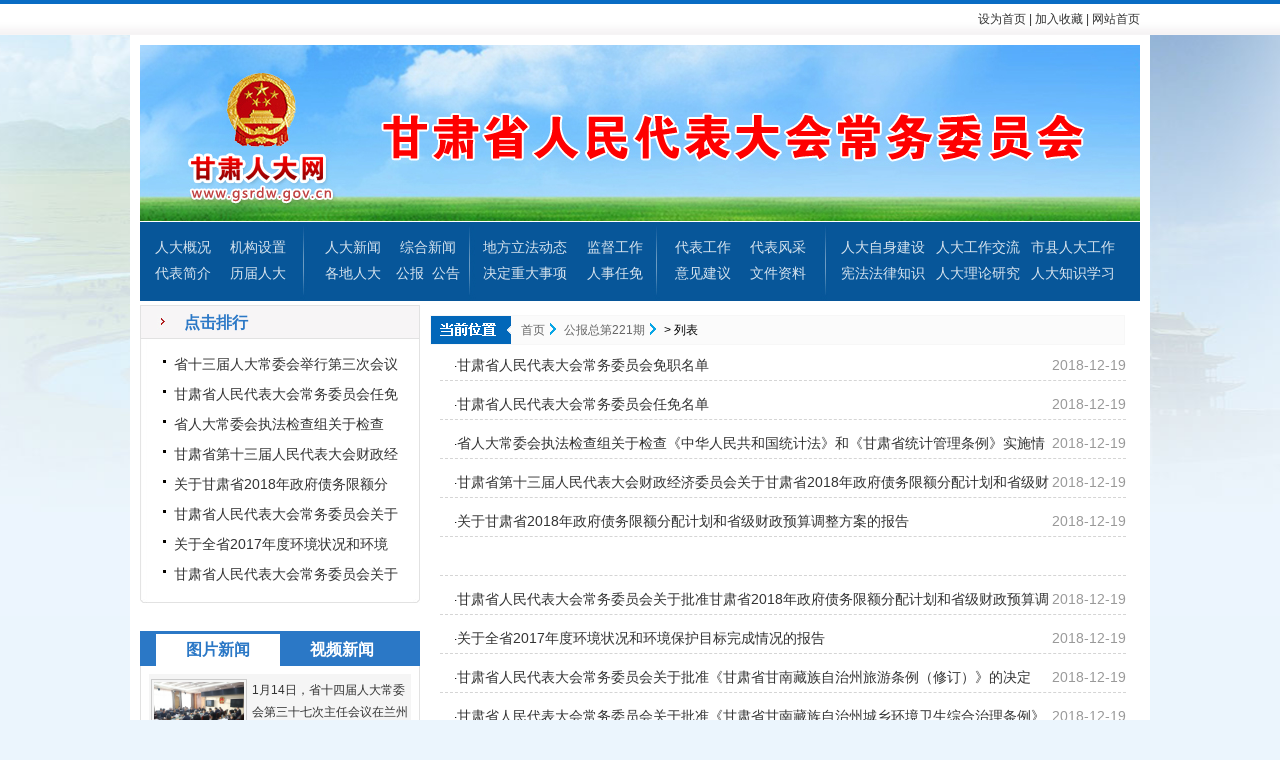

--- FILE ---
content_type: text/html
request_url: http://rdgb.gsrdw.gov.cn/221/
body_size: 17251
content:
<!DOCTYPE html PUBLIC "-//W3C//DTD XHTML 1.0 Transitional//EN" "http://www.w3.org/TR/xhtml1/DTD/xhtml1-transitional.dtd">
<html xmlns="http://www.w3.org/1999/xhtml">
<head>
<meta http-equiv="Content-Type" content="text/html; charset=gbk" />
<meta http-equiv="X-UA-Compatible" content="IE=7" />
<title>公报总第221期 - 人大公报</title>
<meta name="keywords" content="">
<meta name="description" content="">
<link href="http://www.gsrdw.gov.cn/statics/rdw/stcss.css" rel="stylesheet" type="text/css" />
<script type="text/javascript" src="http://www.gsrdw.gov.cn/statics/js/jquery.min.js"></script>
<script type="text/javascript" src="http://www.gsrdw.gov.cn/statics/js/jquery.sgallery.js"></script>
<script type="text/javascript" src="http://www.gsrdw.gov.cn/statics/js/search_common.js"></script>
<script type="text/javascript" src="http://www.gsrdw.gov.cn/statics/js/jqm.js"></script>
<script type="text/javascript" src="http://www.gsrdw.gov.cn/statics/js/tab.js"></script>
<script type="text/javascript" src="http://www.gsrdw.gov.cn/statics/js/jquery-1.4.2.js"></script>
<script type="text/javascript" src="http://www.gsrdw.gov.cn/statics/js/jquery.slide.js"></script>
<script type="text/javascript" src="http://www.gsrdw.gov.cn/statics/js/lunar_calendar_date.js"></script>
<script type="text/javascript">
$(function (){	
	/* banner图片左右滚动 */
	$(".w_ctr .JQ-slide").Slide({
		effect:"scroolX",
		speed:"normal",
		timer:4000
	});
});
</script>
</head>
<body>
<!--头部-->		
<div class="topmenu c-black">
      <div class="w1000px">
        <div class="time"></div> 
        <div class="rtp"><a href="http://www.gsrdw.gov.cn/" onClick="this.style.behavior='url(#default#homepage)';this.setHomePage('http://www.gsrdw.gov.cn/');" >设为首页</a> | <a href="javascript:window.external.addFavorite('http://www.gsrdw.gov.cn','甘肃人大网');" >加入收藏</a> | <a href="http://www.gsrdw.gov.cn/">网站首页</a></div>
  </div>
</div>
<div class="maincon">
<!--头部图片-->		
  <div class="toper"><img src="http://www.gsrdw.gov.cn/statics/rdw/rd_03.jpg" /></div>
<!--导航-->		  
   <div id="menu">         
			<ul id="nav">
				<li><a href="http://www.gsrdw.gov.cn/html/rdgk/">人大概况</a></li>
				<li><a href="http://www.gsrdw.gov.cn/html/jgsz/">机构设置</a></li>
				<li><a href="http://www.gsrdw.gov.cn/html/gsdb/">代表简介</a></li>
				<li><a href="http://www.gsrdw.gov.cn/html/ljrd/">历届人大</a></li>   
		   </ul>
			<ul id="nav">
				<li><a href="http://www.gsrdw.gov.cn/html/rdxw/">人大新闻</a></li>
				<li><a href="http://www.gsrdw.gov.cn/html/zhxw/">综合新闻</a></li>
				<li><a href="http://www.gsrdw.gov.cn/html/gdrd/">各地人大</a></li>
				<li><a href="http://rdgb.gsrdw.gov.cn/">公报</a> <a href="http://www.gsrdw.gov.cn/html/gg/">公告</a></li>
			</ul>
			<ul id="nav1">
				<li><a href="http://www.gsrdw.gov.cn/html/lfdt/">地方立法动态</a></li>
				<li><a href="http://www.gsrdw.gov.cn/html/jdgz/">监督工作</a></li>
				<li><a href="http://www.gsrdw.gov.cn/html/zdsx/">决定重大事项</a></li>
				<li><a href="http://www.gsrdw.gov.cn/html/rsrm/">人事任免</a></li>  
			</ul>
			<ul id="nav">
				<li><a href="http://www.gsrdw.gov.cn/html/dbgz/">代表工作</a></li>  
				<li><a href="http://www.gsrdw.gov.cn/html/dbfc/">代表风采</a></li>
				<li><a href="http://www.gsrdw.gov.cn/html/yjjy/">意见建议</a></li> 
				<li><a href="http://www.gsrdw.gov.cn/html/wjzl/">文件资料</a></li> 
			</ul>
			<ul id="nav2">
				<li><a href="http://www.gsrdw.gov.cn/html/rdnj/">人大自身建设</a></li>
				<li><a href="http://www.gsrdw.gov.cn/html/rdjl/">人大工作交流</a></li> 
				<li><a href="http://www.gsrdw.gov.cn/html/sxrd/">市县人大工作</a></li>
				<li><a href="http://www.gsrdw.gov.cn/html/flzs/">宪法法律知识</a></li>
				<li><a href="http://www.gsrdw.gov.cn/html/lnyj/">人大理论研究</a></li>
				<li><a href="http://www.gsrdw.gov.cn/html/rdzs/">人大知识学习</a></li> 
			</ul>
		<div class="clear"></div>
</div>
<span class="blank5"></span>  <div class="maincon">
  <div class="w1000px">
       <div class="w280px left">
                           <div class="tab_g7_no">
						 <div class="tabmenu_no">
							  <ul>
								<li class="selected" id="selected"><a href="#" target="_self">点击排行</a></li>
							  </ul>
						   </div>
						   <div class="tabcon_no">
						   	<ul class="text_list text_list_f14">
																							<li><a href="http://rdgb.gsrdw.gov.cn/2018/221_1219/2004.html" title="省十三届人大常委会举行第三次会议">省十三届人大常委会举行第三次会议</a></li>
																<li><a href="http://rdgb.gsrdw.gov.cn/2018/221_1219/2017.html" title="甘肃省人民代表大会常务委员会任免名单">甘肃省人民代表大会常务委员会任免名单</a></li>
																<li><a href="http://rdgb.gsrdw.gov.cn/2018/221_1219/2016.html" title="省人大常委会执法检查组关于检查《中华人民共和国统计法》和《甘肃省统计管理条例》实施情况的报告">省人大常委会执法检查组关于检查《中华人民共和国统计法》和</a></li>
																<li><a href="http://rdgb.gsrdw.gov.cn/2018/221_1219/2015.html" title="甘肃省第十三届人民代表大会财政经济委员会关于甘肃省2018年政府债务限额分配计划和省级财政预算调整方案的审查报告（书面）">甘肃省第十三届人民代表大会财政经济委员会关于甘肃省2018年</a></li>
																<li><a href="http://rdgb.gsrdw.gov.cn/2018/221_1219/2014.html" title="关于甘肃省2018年政府债务限额分配计划和省级财政预算调整方案的报告">关于甘肃省2018年政府债务限额分配计划和省级财政预算调整方</a></li>
																<li><a href="http://rdgb.gsrdw.gov.cn/2018/221_1219/2013.html" title="甘肃省人民代表大会常务委员会关于批准甘肃省2018年政府债务限额分配计划和省级财政预算调整方案的决议">甘肃省人民代表大会常务委员会关于批准甘肃省2018年政府债务</a></li>
																<li><a href="http://rdgb.gsrdw.gov.cn/2018/221_1219/2012.html" title="关于全省2017年度环境状况和环境保护目标完成情况的报告">关于全省2017年度环境状况和环境保护目标完成情况的报告</a></li>
																<li><a href="http://rdgb.gsrdw.gov.cn/2018/221_1219/2011.html" title="甘肃省人民代表大会常务委员会关于批准《甘肃省甘南藏族自治州旅游条例（修订）》的决定">甘肃省人民代表大会常务委员会关于批准《甘肃省甘南藏族自治</a></li>
																						</ul>
						   </div>
						  <div class="tabfoot_no"> </div>
					   </div>
 <span class="blank"></span>  
         <div class="w280px">
			   <script language="javascript" src="http://www.gsrdw.gov.cn/caches/poster_js/14.js"></script>
			   <span class="blank5"></span> 
			   <script language="javascript" src="http://www.gsrdw.gov.cn/caches/poster_js/15.js"></script>
			   <span class="blank5"></span> 
			   <script language="javascript" src="http://www.gsrdw.gov.cn/caches/poster_js/16.js"></script>
		 </div>
 <span class="blank"></span>  
                <div class="tab_g5">
						 <div class="tabmenu">
							  <ul>
								<li class="selected"><a href="/html/tpnews/" target="_self">图片新闻</a></li>
								<li><a href="/html/sp/" target="_self">视频新闻</a></li>
							  </ul>
						   </div>
						   <div class="tabcon">
						   	   <div>
                         	<ul class="pic_list_2">
																										<li>
										<a href="http://www.gsrdw.gov.cn/html/2025/tpnews_0114/24449.html" title="1月14日，省十四届人大常委会第三十七次主任会议在兰州召开"><img src="http://www.gsrdw.gov.cn/uploadfile/2025/0114/20250114052741884.jpg" alt="1月14日，省十四届人大常委会第三十七次主任会议在兰州召开" width="90" height="70" /></a>
										<p><a href="http://www.gsrdw.gov.cn/html/2025/tpnews_0114/24449.html" title="1月14日，省十四届人大常委会第三十七次主任会议在兰州召开">1月14日，省十四届人大常委会第三十七次主任会议在兰州召开</a></p>
									</li>
																		<li>
										<a href="http://www.gsrdw.gov.cn/html/2025/tpnews_0113/24425.html" title="1月8日，省人大常委会党组召开扩大会议，传达学习习近平总书记重要讲话精神、中央有关文件精神，研究贯彻落实意见，安排部署相关工作。"><img src="http://www.gsrdw.gov.cn/uploadfile/2025/0113/20250113110828680.jpg" alt="1月8日，省人大常委会党组召开扩大会议，传达学习习近平总书记重要讲话精神、中央有关文件精神，研究贯彻落实意见，安排部署相关工作。" width="90" height="70" /></a>
										<p><a href="http://www.gsrdw.gov.cn/html/2025/tpnews_0113/24425.html" title="1月8日，省人大常委会党组召开扩大会议，传达学习习近平总书记重要讲话精神、中央有关文件精神，研究贯彻落实意见，安排部署相关工作。">1月8日，省人大常委会党组召开扩大会议，传达学习习近平总书记重</a></p>
									</li>
																		<li>
										<a href="http://www.gsrdw.gov.cn/html/2025/tpnews_0110/24423.html" title="1月8日，省人大常委会党组理论学习中心组召开学习会议"><img src="http://www.gsrdw.gov.cn/uploadfile/2025/0113/thumb_90_70_20250113110258638.jpg" alt="1月8日，省人大常委会党组理论学习中心组召开学习会议" width="90" height="70" /></a>
										<p><a href="http://www.gsrdw.gov.cn/html/2025/tpnews_0110/24423.html" title="1月8日，省人大常委会党组理论学习中心组召开学习会议">1月8日，省人大常委会党组理论学习中心组召开学习会议</a></p>
									</li>
																		<li>
										<a href="http://www.gsrdw.gov.cn/html/2025/tpnews_0106/24393.html" title="省政府就《政府工作报告（征求意见稿）》征求省人大常委会意见建议 任振鹤出席并讲话"><img src="http://www.gsrdw.gov.cn/uploadfile/2025/0106/thumb_90_70_20250106093031992.jpg" alt="省政府就《政府工作报告（征求意见稿）》征求省人大常委会意见建议 任振鹤出席并讲话" width="90" height="70" /></a>
										<p><a href="http://www.gsrdw.gov.cn/html/2025/tpnews_0106/24393.html" title="省政府就《政府工作报告（征求意见稿）》征求省人大常委会意见建议 任振鹤出席并讲话">省政府就《政府工作报告（征求意见稿）》征求省人大常委会意见建</a></p>
									</li>
																									</ul>
                           </div>
                               <div class="hide">
                             	<ul class="pic_list_2">
																										<li>
										<a href="https://www.gstv.com.cn/gsxw/116AC07186444AA787A630178B085157.jhtml" title="甘肃新闻 | 不断丰富和发展全过程人民民主——2024年省人大常委会工作综述"><img src="http://www.gsrdw.gov.cn/uploadfile/2025/0114/thumb_90_70_20250114102210762.jpg" alt="甘肃新闻 | 不断丰富和发展全过程人民民主——2024年省人大常委会工作综述" width="90" height="70" /></a>
										<p><a href="https://www.gstv.com.cn/gsxw/116AC07186444AA787A630178B085157.jhtml" title="甘肃新闻 | 不断丰富和发展全过程人民民主——2024年省人大常委会工作综述">甘肃新闻 | 不断丰富和发展全过程人民民主&mdash;&mdash;2024年省人大常</a></p>
									</li>
																		<li>
										<a href="https://news.cctv.com/2024/03/11/VIDEMWtRCpRlC8StzBs4aILn240311.shtml" title="[甘肃新闻]直通全国两会 逐梦现代化 共绘新图景——十四届全国人大二次会议闭幕侧记"><img src="http://www.gsrdw.gov.cn/uploadfile/2024/0312/thumb_90_70_20240312100843817.png" alt="[甘肃新闻]直通全国两会 逐梦现代化 共绘新图景——十四届全国人大二次会议闭幕侧记" width="90" height="70" /></a>
										<p><a href="https://news.cctv.com/2024/03/11/VIDEMWtRCpRlC8StzBs4aILn240311.shtml" title="[甘肃新闻]直通全国两会 逐梦现代化 共绘新图景——十四届全国人大二次会议闭幕侧记">[甘肃新闻]直通全国两会 逐梦现代化 共绘新图景&mdash;&mdash;十四届全国</a></p>
									</li>
																		<li>
										<a href="https://politics.cntv.cn/2024/03/09/VIDELeSlwBuqTDA1avwlBhLH240309.shtml" title="[甘肃新闻]直通全国两会 甘肃代表团审议全国人大常委会工作报告 胡昌升任振鹤参加"><img src="http://www.gsrdw.gov.cn/uploadfile/2024/0310/thumb_90_70_20240310110117570.png" alt="[甘肃新闻]直通全国两会 甘肃代表团审议全国人大常委会工作报告 胡昌升任振鹤参加" width="90" height="70" /></a>
										<p><a href="https://politics.cntv.cn/2024/03/09/VIDELeSlwBuqTDA1avwlBhLH240309.shtml" title="[甘肃新闻]直通全国两会 甘肃代表团审议全国人大常委会工作报告 胡昌升任振鹤参加">[甘肃新闻]直通全国两会 甘肃代表团审议全国人大常委会工作报告</a></p>
									</li>
																		<li>
										<a href="https://news.cctv.com/2024/03/05/VIDEmjHJ6DKWMMRjSfMYOPzb240305.shtml" title="[甘肃新闻]直通全国两会 十四届全国人大二次会议甘肃代表团举行全体会议审议政府工作报告"><img src="http://www.gsrdw.gov.cn/uploadfile/2024/0307/thumb_90_70_20240307102500825.png" alt="[甘肃新闻]直通全国两会 十四届全国人大二次会议甘肃代表团举行全体会议审议政府工作报告" width="90" height="70" /></a>
										<p><a href="https://news.cctv.com/2024/03/05/VIDEmjHJ6DKWMMRjSfMYOPzb240305.shtml" title="[甘肃新闻]直通全国两会 十四届全国人大二次会议甘肃代表团举行全体会议审议政府工作报告">[甘肃新闻]直通全国两会 十四届全国人大二次会议甘肃代表团举行</a></p>
									</li>
																									</ul>
                        </div>

						   </div>

					   </div>

 <span class="blank"></span>  	   </div>
 
       <div class="w710px right">
           <div id="listposition"><a href="http://www.gsrdw.gov.cn">首页</a> <a href="http://rdgb.gsrdw.gov.cn/221/">公报总第221期</a> > 列表</div>
           <div class="listcon">
			<ul class="text_list_no text_list_f14">
             			<li><span class="date">2018-12-19</span>
			 ·<a href="http://rdgb.gsrdw.gov.cn/2018/221_1219/2018.html" target="_blank">甘肃省人民代表大会常务委员会免职名单</a>
			</li>
				<li><span class="date">2018-12-19</span>
			 ·<a href="http://rdgb.gsrdw.gov.cn/2018/221_1219/2017.html" target="_blank">甘肃省人民代表大会常务委员会任免名单</a>
			</li>
				<li><span class="date">2018-12-19</span>
			 ·<a href="http://rdgb.gsrdw.gov.cn/2018/221_1219/2016.html" target="_blank">省人大常委会执法检查组关于检查《中华人民共和国统计法》和《甘肃省统计管理条例》实施情况的报告</a>
			</li>
				<li><span class="date">2018-12-19</span>
			 ·<a href="http://rdgb.gsrdw.gov.cn/2018/221_1219/2015.html" target="_blank">甘肃省第十三届人民代表大会财政经济委员会关于甘肃省2018年政府债务限额分配计划和省级财政预算调整方案的审查报告（书面）</a>
			</li>
				<li><span class="date">2018-12-19</span>
			 ·<a href="http://rdgb.gsrdw.gov.cn/2018/221_1219/2014.html" target="_blank">关于甘肃省2018年政府债务限额分配计划和省级财政预算调整方案的报告</a>
			</li>
	<li class="bk20 hr"></li>			<li><span class="date">2018-12-19</span>
			 ·<a href="http://rdgb.gsrdw.gov.cn/2018/221_1219/2013.html" target="_blank">甘肃省人民代表大会常务委员会关于批准甘肃省2018年政府债务限额分配计划和省级财政预算调整方案的决议</a>
			</li>
				<li><span class="date">2018-12-19</span>
			 ·<a href="http://rdgb.gsrdw.gov.cn/2018/221_1219/2012.html" target="_blank">关于全省2017年度环境状况和环境保护目标完成情况的报告</a>
			</li>
				<li><span class="date">2018-12-19</span>
			 ·<a href="http://rdgb.gsrdw.gov.cn/2018/221_1219/2011.html" target="_blank">甘肃省人民代表大会常务委员会关于批准《甘肃省甘南藏族自治州旅游条例（修订）》的决定</a>
			</li>
				<li><span class="date">2018-12-19</span>
			 ·<a href="http://rdgb.gsrdw.gov.cn/2018/221_1219/2010.html" target="_blank">甘肃省人民代表大会常务委员会关于批准《甘肃省甘南藏族自治州城乡环境卫生综合治理条例》的决定</a>
			</li>
				<li><span class="date">2018-12-19</span>
			 ·<a href="http://rdgb.gsrdw.gov.cn/2018/221_1219/2009.html" target="_blank">甘肃省人民代表大会常务委员会关于批准《甘肃省临夏回族自治州人民代表大会及其常务委员会立法条例》的决定</a>
			</li>
	<li class="bk20 hr"></li>			<li><span class="date">2018-12-19</span>
			 ·<a href="http://rdgb.gsrdw.gov.cn/2018/221_1219/2008.html" target="_blank">甘肃省人民代表大会常务委员会关于批准《金昌市人民代表大会及其常务委员会立法程序规则》的决定</a>
			</li>
				<li><span class="date">2018-12-19</span>
			 ·<a href="http://rdgb.gsrdw.gov.cn/2018/221_1219/2007.html" target="_blank">甘肃省人民代表大会常务委员会关于批准《白银市封山禁牧管理办法》的决定</a>
			</li>
				<li><span class="date">2018-12-19</span>
			 ·<a href="http://rdgb.gsrdw.gov.cn/2018/221_1219/2006.html" target="_blank">甘肃省第十三届人民代表大会常务委员会第三次会议日程</a>
			</li>
				<li><span class="date">2018-12-19</span>
			 ·<a href="http://rdgb.gsrdw.gov.cn/2018/221_1219/2005.html" target="_blank">甘肃省第十三届人民代表大会常务委员会第三次会议议程</a>
			</li>
				<li><span class="date">2018-12-19</span>
			 ·<a href="http://rdgb.gsrdw.gov.cn/2018/221_1219/2004.html" target="_blank">省十三届人大常委会举行第三次会议</a>
			</li>
	<li class="bk20 hr"></li>
			</ul>
        <div id="pages" class="text-c"></div>
           </div>			
	   </div>
</div>
</div>
</div>
  <div class="footer">
       <p>甘肃省人大常委会版权所有 未经许可严禁复制或镜像  主办:甘肃省人大常委会办公厅</p> 
	   <p>地址: 甘肃省兰州市人民路9号 邮编:730046 邮箱:gansurendawang@163.com</p> 
	   <p>备案: 陇ICP备09001393号    建议使用: 1024*768分辩率 </p> 	
	    <div class="aq">   <script type="text/javascript">
                	document.write(unescape("%3Cspan id='_ideConac' %3E%3C/span%3E%3Cscript src='http://dcs.conac.cn/js/28/000/0000/40782606/CA280000000407826060001.js' type='text/javascript'%3E%3C/script%3E"));
                </script></div>
 </div>
<div class="hide">
<script>
var _hmt = _hmt || [];
(function() {
  var hm = document.createElement("script");
  hm.src = "//hm.baidu.com/hm.js?7daa64790ec4682896571e159d0eda8b";
  var s = document.getElementsByTagName("script")[0]; 
  s.parentNode.insertBefore(hm, s);
})();
</script>
 </div>
</body>
</html>